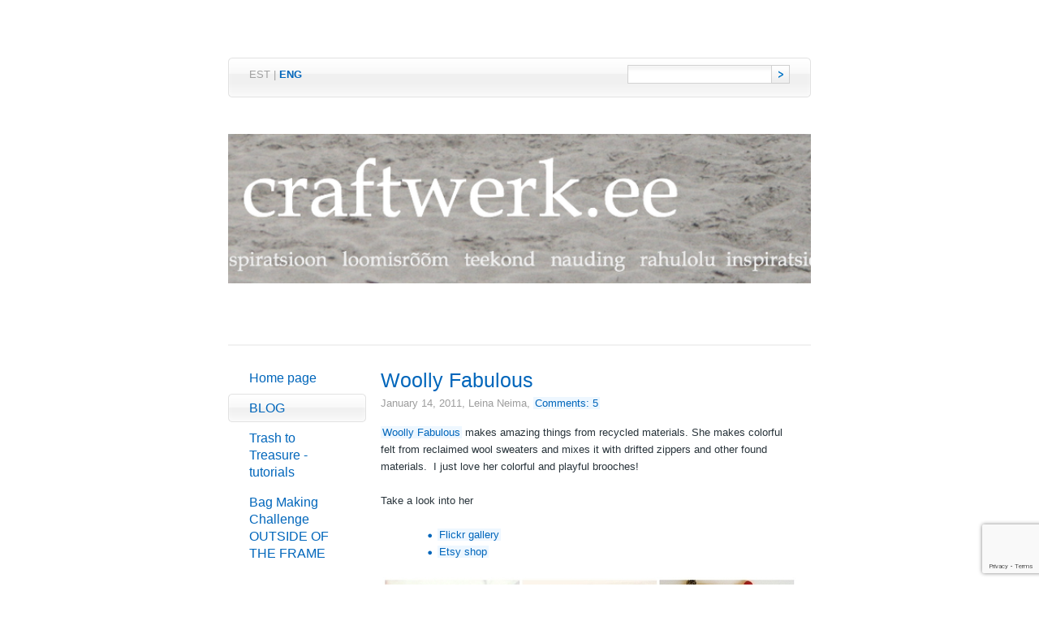

--- FILE ---
content_type: text/html; charset=utf-8
request_url: https://www.craftwerk.ee/news/woolly-fabulous
body_size: 4485
content:
<!DOCTYPE html PUBLIC "-//W3C//DTD XHTML 1.0 Strict//EN" "http://www.w3.org/TR/xhtml1/DTD/xhtml1-strict.dtd">
<html xmlns="http://www.w3.org/1999/xhtml" xml:lang="en" lang="et">
<head>
		<meta name="keywords" content="käsitöö, inspiratsioon, emotsioonid, kursused, õpitoad, koolitus, viltimine, nõelviltimine, heegeldamine, polümeersavi, seebitegu, glütseriinseep, fimo, seebi valmistamine, kodune kosmeetika, käsitöökosmeetika, huulepalsam, kreemi tegemine, loovus, ehted, taaskasutus, craft, handmade, inspiration, recycling, DIY, craft tutorials, craftwerk diary, craft news, feature, artist, textile art, ceramics, bag making challenge, femme fatale, shades of the white, miniature food, petitplat, stephanie kilgast" />
	<meta name="description" content="" />
	<meta name="copyright" content="" />
	<meta name="author" content="Marianne Seiman, Leina Neima" />
	<meta http-equiv="Content-Type" content="text/html; charset=utf-8" />

	<link href="/stylesheets/style.css?dakar" media="screen" rel="stylesheet" type="text/css" />
	


	<link rel="icon" href="/favicon.ico" type="image/x-icon" />
	<link rel="shortcut icon" href="/favicon.ico" type="image/ico" />
	<link rel="shortcut icon" href="/favicon.ico" type="image/x-icon" />
 
	<link href="//static.voog.com/assets/site_search/1.0/site_search.css" media="screen" rel="stylesheet" type="text/css" />
        
<link href="/news.rss" rel="alternate" title="RSS Feed" type="application/rss+xml" />
  <title>Woolly Fabulous &laquo; BLOG | Craftwerk.ee</title>
<script src="https://www.google.com/recaptcha/api.js"></script>
<script>function vgReCaptchaDispatch(form_id) {var el = document.getElementById(form_id);if (el === null) return false;if (typeof window.CustomEvent === 'function') {var e = new CustomEvent('submit', {cancelable: true});el.dispatchEvent(e);if (e.defaultPrevented !== true) {el.submit();}} else {el.submit();}}</script>
</head>
<body>
<div id="container">
	<div id="lang-and-search">
   <div id="lang-and-search-inner">
   <div id="lang-and-search-inner2">
  		<ul id="lang">			
			
			
			<li><a href="/blog" >EST</a> |</li> 
			
			<li><a href="/news" class="active">ENG</a></li> 
				
			
			<li>&nbsp;</li>
		</ul>
  		
<!--[if IE]>
<style type="text/css">
#search input.submit {
position: relative;
top: 1px;
}
</style>
<![endif]-->	
		<form action="" id="search" class="edys-search">
			<div class="right"><input type="submit" class="submit" value="" /></div>
			<div class="right"><input type="text" class="textbox" id="onpage_search" /></div>
		</form>
		
  <div class="clearer"></div>
     </div>
   </div>
	</div>	
	<div id="heading">
  <h1><h2 style="text-align: center;"><div class="edy-texteditor-container image-container edy-positionable-container-left-block" contenteditable="false" unselectable="on" style="width: 100%; max-width: 100%; text-align: left; margin-left: 0px; margin-right: auto; overflow: hidden; position: relative;">
  <div class="edy-padding-resizer-wrapper" style="padding-bottom: 25.6024%; position: relative; overflow: hidden;">
      <picture title="" style="position: absolute; display: block; max-width: none; width: auto; height: 100%; left: -0.06%; top: 0px;">
        <!--[if IE 9]><video style="display: none;"><![endif]-->
        <source sizes="100vw" srcset="/photos/heeder4.png 664w">
        <!--[if IE 9]></video><![endif]-->
        <img src="/photos/heeder4.png" title="" alt="" style="position: absolute; max-width: none; width: auto; height: 100%;">
      </picture>
    </div>
</div></h2><h2 style="text-align: center;">&nbsp;

</h2></h1>
	</div>
	<div id="content">
   		<ul id="menu">
			<li ><div><a href="/en">Home page</a></div></li>
			
			

			<li class="selected">
				<div><a href="/news">BLOG</a></div>

				
	
	
	
				
			</li>
			
			
			

			<li>
				<div><a href="/trash-to-treasure-tutorials">Trash to Treasure - tutorials</a></div>

				
			</li>
			
			
			

			<li>
				<div><a href="/outside-of-the-frame">Bag Making Challenge  OUTSIDE OF THE FRAME</a></div>

				
			</li>
			
			
				
		</ul>

  <div id="content-body">
   <h2>Woolly Fabulous</h2>
   <div class="blog-info">January 14, 2011, <span>Leina Neima</span>, <a href="#comments">Comments: 5</a></div>
   

<p><span><a target="_blank" href="http://www.flickr.com/photos/woolly_fabulous/">Woolly Fabulous</a> makes
amazing things from recycled materials. She makes colorful felt from reclaimed
wool sweaters and mixes it with drifted zippers and other found materials. <span>&nbsp;</span>I just love her colorful and playful brooches!
</span></p>

<p><span><span>&nbsp;</span></span></p>

<p><span>Take a look into her</span></p>

<p><span>&nbsp;</span></p>

<ul><li><span><a target="_blank" href="http://www.flickr.com/photos/woolly_fabulous/">Flickr gallery</a></span></li><li><span><a target="_blank" href="http://www.etsy.com/shop/woollyfabulous">Etsy shop</a></span></li></ul>

<p><br/></p><p><span><a target="_blank" href="http://www.etsy.com/shop/woollyfabulous"><img alt="" src="/photos/mosaic09f075804ddff942f279807ef11d5b8724dc9c6e.jpg" /></a></span></p><p><b><span>Flickr favorites: </span></b>1. <a href="http://www.flickr.com/photos/woolly_fabulous/5206900500/" target="_blank">A 
little green pear!</a>, 2. <a href="http://www.flickr.com/photos/woolly_fabulous/5179027024/" target="_blank">A 
bunch of wee bees...</a>, 3. <a href="http://www.flickr.com/photos/woolly_fabulous/4204129123/in/set-72157623523259976/" target="_blank">A bunch of owls...</a>, 4. <a href="http://www.flickr.com/photos/woolly_fabulous/4061435771/in/set-72157623523259976/" target="_blank">Yellow zipper chick</a>, 5. <a href="http://www.flickr.com/photos/woolly_fabulous/5286288401/in/set-72157623212146816/" target="_blank">Felt and zipper mushroom brooch</a>, 6. <a href="http://www.flickr.com/photos/woolly_fabulous/5015233936/" target="_blank">Organic brooch</a>, 7. <a href="http://www.flickr.com/photos/woolly_fabulous/4147605318/in/set-72157623212146816/" target="_blank">A happy snowman!!</a>, 8. <a href="http://www.flickr.com/photos/woolly_fabulous/5155859842/" target="_blank">A 
little felt nose</a>, 9. <a href="http://www.flickr.com/photos/woolly_fabulous/4115884186/in/set-72157623523259976/" target="_blank">Felt and zipper chicken ??</a></p><p><br/></p>
   <br /><br />
      
   <div class="hr"></div>

   <div id="comments">
    <h3>Comments: 5</h3>
    <div class="hr"></div>
    
     What fabulous ideas with zippers. Thanks for sharing the inspiration
http://angsandy.blogspot.com/

     <div class="blog-info">April 17, 2011.<span>Sandy Ang</span></div>
     <div class="hr"></div>
    
     Thanks for your lovely comment :=) 
     <div class="blog-info">April 25, 2011.<span>Leina</span></div>
     <div class="hr"></div>
    
     Where can I find a book or instructions to make these beautiful brooches?
     <div class="blog-info">April 03, 2012.<span>Jan Taylor</span></div>
     <div class="hr"></div>
    
     Jan, I am sorry, but I really don&#39;t know. You should write to Woolly Fabulous (through Flickr contact form or in Etsy, this is really easy), to ask if she may help you. 

I found her art thought internet, too. 
     <div class="blog-info">April 10, 2012.<span>Leina</span></div>
     <div class="hr"></div>
    
      replica cartier watches for women marianne.com/replica-cartier.htm
     <div class="blog-info">July 01, 2013.<span>replica cartier watches for women</span></div>
     <div class="hr"></div>
    	
    <h3>Add a comment</h3>
    <div class="hr"></div>
     <form accept-charset="UTF-8" action="/news/woolly-fabulous/comments" id="article_comment_280966" method="post"><div style="display:none"><input name="utf8" type="hidden" value="&#x2713;" /><input name="authenticity_token" type="hidden" value="tiKJwNxTxqt8FX+O4J5qDYhm77IqbwGmuLXktuPI9Ak=" /></div>
  <div style="display: none; visibility: hidden;">
    Email again: <input id="fci_comment_email" name="comment[email]" type="text" />
  </div>
  
      
      <div class="formtitle left">Name</div>
      <div class="left"><input type="text" name="comment[author]" class="textbox" value="" /></div>
      <div class="clearer"></div>	
      <div class="formtitle left">E-mail</div>
      <div class="left"><input type="text" name="comment[author_email]" class="textbox" value="" /></div>
      <div class="clearer"></div>  
      <div class="formtitle left">Comment</div>
      <div class="left"><textarea rows="7" cols="25" name="comment[body]"></textarea></div>
      <div class="clearer"></div>
      <div class="add left"><input type="submit" class="submit" value="Add a comment" /></div>
      <div class="clearer"></div>
     
    <script>function onSubmitRc_article_comment_280966(token) {vgReCaptchaDispatch("article_comment_280966");}</script>
    <script>var el = document.querySelector('#article_comment_280966 input[type=submit]');if (el) {el.setAttribute('data-sitekey', '6LfuuQAVAAAAAN7sQtqgWu6Q6kt_AXbEllVWOrHk');el.setAttribute('data-callback', 'onSubmitRc_article_comment_280966');el.setAttribute('data-action', 'vg_comment');el.setAttribute('class', 'g-recaptcha');}</script>
</form>
   </div>
  </div><div class="clearer"></div>
	</div>
	<div id="footer">
  <div class="left">
   
<div style="text-align: left;"><div style="line-height: 0; display: inline-block;" class="edy-texteditor-container-wrapper edy-texteditor-container-wrapper-left-block"><div class="edy-texteditor-container image-container frktlse-img" contenteditable="false" unselectable="on" style="width: 25px; max-width: 100%; text-align: left; display: inline-block; overflow: hidden; position: relative;">
  <div class="edy-padding-resizer-wrapper" style="padding-bottom: 100%; position: relative; overflow: hidden;">
      <a data-bitly-type="bitly_hover_card" href="http://www.facebook.com/craftwerk.ee" target="_blank"><picture title="" style="position: absolute; display: block; max-width: none; width: auto; height: 100%; left: 0%; top: 0px;">
        <!--[if IE 9]><video style="display: none;"><![endif]-->
        <source sizes="25px" srcset="/photos/FBvaike.jpg 25w">
        <!--[if IE 9]></video><![endif]-->
        <img src="/photos/FBvaike.jpg" title="" alt="" style="position: absolute; max-width: none; width: auto; height: 100%;">
      </picture></a>
    </div>
</div><div class="edy-texteditor-container image-container frktlse-img" contenteditable="false" unselectable="on" style="width: 25px; max-width: 100%; text-align: left; display: inline-block; overflow: hidden; position: relative;">
  <div class="edy-padding-resizer-wrapper" style="padding-bottom: 100%; position: relative; overflow: hidden;">
      <a data-bitly-type="bitly_hover_card" href="http://twitter.com/craftwerk_ee" target="_blank"><picture title="" style="position: absolute; display: block; max-width: none; width: auto; height: 100%; left: 0%; top: 0px;">
        <!--[if IE 9]><video style="display: none;"><![endif]-->
        <source sizes="25px" srcset="/photos/TWvaike.jpg 25w">
        <!--[if IE 9]></video><![endif]-->
        <img src="/photos/TWvaike.jpg" title="" alt="" style="position: absolute; max-width: none; width: auto; height: 100%;">
      </picture></a>
    </div>
</div></div></div>

  </div>
  <div class="right" id="edicy"><a href="https://www.voog.com/?utm_source=edicypages&amp;utm_medium=referral&amp;utm_campaign=edicy_footerlink">Voog. Make a website.</a></div>
  <div class="clearer"></div>
	</div>
</div>

<script type="text/javascript">
var _ews = _ews || {"_account":"A-58934-1","_tzo":"0"};

(function() {
  var s = document.createElement('script'); s.type = 'text/javascript'; s.async = true;
  s.src = 'https://s.voog.com/_tr-v1.js';
  (
    document.getElementsByTagName('head')[0] ||
    document.getElementsByTagName('body')[0]
  ).appendChild(s);
})();
</script>
<script type="text/javascript">
var gaJsHost = (("https:" == document.location.protocol) ? "https://ssl." : "http://www.");
document.write(unescape("%3Cscript src='" + gaJsHost + "google-analytics.com/ga.js' type='text/javascript'%3E%3C/script%3E"));
</script>
<script type="text/javascript">
try {
var pageTracker = _gat._getTracker("UA-803433-6");
pageTracker._trackPageview();
} catch(err) {}</script>
  
	<script type="text/javascript" src="http://www.google.com/jsapi"></script>
	<script type="text/javascript" src="//static.voog.com/assets/site_search/1.0/site_search.min.js"></script>
	<script type="text/javascript" charset="utf-8">
  var search_translations = {"search": "Search", "close": "Close", "noresults": "Your search did not match any documents"};
	</script>

<script src="//static.voog.com/libs/picturefill/1.9.1/picturefill.min.js"></script>
</body>
</html>

--- FILE ---
content_type: text/html; charset=utf-8
request_url: https://www.google.com/recaptcha/api2/anchor?ar=1&k=6LfuuQAVAAAAAN7sQtqgWu6Q6kt_AXbEllVWOrHk&co=aHR0cHM6Ly93d3cuY3JhZnR3ZXJrLmVlOjQ0Mw..&hl=en&v=PoyoqOPhxBO7pBk68S4YbpHZ&size=invisible&sa=vg_comment&anchor-ms=20000&execute-ms=30000&cb=df3pzese9gl9
body_size: 48721
content:
<!DOCTYPE HTML><html dir="ltr" lang="en"><head><meta http-equiv="Content-Type" content="text/html; charset=UTF-8">
<meta http-equiv="X-UA-Compatible" content="IE=edge">
<title>reCAPTCHA</title>
<style type="text/css">
/* cyrillic-ext */
@font-face {
  font-family: 'Roboto';
  font-style: normal;
  font-weight: 400;
  font-stretch: 100%;
  src: url(//fonts.gstatic.com/s/roboto/v48/KFO7CnqEu92Fr1ME7kSn66aGLdTylUAMa3GUBHMdazTgWw.woff2) format('woff2');
  unicode-range: U+0460-052F, U+1C80-1C8A, U+20B4, U+2DE0-2DFF, U+A640-A69F, U+FE2E-FE2F;
}
/* cyrillic */
@font-face {
  font-family: 'Roboto';
  font-style: normal;
  font-weight: 400;
  font-stretch: 100%;
  src: url(//fonts.gstatic.com/s/roboto/v48/KFO7CnqEu92Fr1ME7kSn66aGLdTylUAMa3iUBHMdazTgWw.woff2) format('woff2');
  unicode-range: U+0301, U+0400-045F, U+0490-0491, U+04B0-04B1, U+2116;
}
/* greek-ext */
@font-face {
  font-family: 'Roboto';
  font-style: normal;
  font-weight: 400;
  font-stretch: 100%;
  src: url(//fonts.gstatic.com/s/roboto/v48/KFO7CnqEu92Fr1ME7kSn66aGLdTylUAMa3CUBHMdazTgWw.woff2) format('woff2');
  unicode-range: U+1F00-1FFF;
}
/* greek */
@font-face {
  font-family: 'Roboto';
  font-style: normal;
  font-weight: 400;
  font-stretch: 100%;
  src: url(//fonts.gstatic.com/s/roboto/v48/KFO7CnqEu92Fr1ME7kSn66aGLdTylUAMa3-UBHMdazTgWw.woff2) format('woff2');
  unicode-range: U+0370-0377, U+037A-037F, U+0384-038A, U+038C, U+038E-03A1, U+03A3-03FF;
}
/* math */
@font-face {
  font-family: 'Roboto';
  font-style: normal;
  font-weight: 400;
  font-stretch: 100%;
  src: url(//fonts.gstatic.com/s/roboto/v48/KFO7CnqEu92Fr1ME7kSn66aGLdTylUAMawCUBHMdazTgWw.woff2) format('woff2');
  unicode-range: U+0302-0303, U+0305, U+0307-0308, U+0310, U+0312, U+0315, U+031A, U+0326-0327, U+032C, U+032F-0330, U+0332-0333, U+0338, U+033A, U+0346, U+034D, U+0391-03A1, U+03A3-03A9, U+03B1-03C9, U+03D1, U+03D5-03D6, U+03F0-03F1, U+03F4-03F5, U+2016-2017, U+2034-2038, U+203C, U+2040, U+2043, U+2047, U+2050, U+2057, U+205F, U+2070-2071, U+2074-208E, U+2090-209C, U+20D0-20DC, U+20E1, U+20E5-20EF, U+2100-2112, U+2114-2115, U+2117-2121, U+2123-214F, U+2190, U+2192, U+2194-21AE, U+21B0-21E5, U+21F1-21F2, U+21F4-2211, U+2213-2214, U+2216-22FF, U+2308-230B, U+2310, U+2319, U+231C-2321, U+2336-237A, U+237C, U+2395, U+239B-23B7, U+23D0, U+23DC-23E1, U+2474-2475, U+25AF, U+25B3, U+25B7, U+25BD, U+25C1, U+25CA, U+25CC, U+25FB, U+266D-266F, U+27C0-27FF, U+2900-2AFF, U+2B0E-2B11, U+2B30-2B4C, U+2BFE, U+3030, U+FF5B, U+FF5D, U+1D400-1D7FF, U+1EE00-1EEFF;
}
/* symbols */
@font-face {
  font-family: 'Roboto';
  font-style: normal;
  font-weight: 400;
  font-stretch: 100%;
  src: url(//fonts.gstatic.com/s/roboto/v48/KFO7CnqEu92Fr1ME7kSn66aGLdTylUAMaxKUBHMdazTgWw.woff2) format('woff2');
  unicode-range: U+0001-000C, U+000E-001F, U+007F-009F, U+20DD-20E0, U+20E2-20E4, U+2150-218F, U+2190, U+2192, U+2194-2199, U+21AF, U+21E6-21F0, U+21F3, U+2218-2219, U+2299, U+22C4-22C6, U+2300-243F, U+2440-244A, U+2460-24FF, U+25A0-27BF, U+2800-28FF, U+2921-2922, U+2981, U+29BF, U+29EB, U+2B00-2BFF, U+4DC0-4DFF, U+FFF9-FFFB, U+10140-1018E, U+10190-1019C, U+101A0, U+101D0-101FD, U+102E0-102FB, U+10E60-10E7E, U+1D2C0-1D2D3, U+1D2E0-1D37F, U+1F000-1F0FF, U+1F100-1F1AD, U+1F1E6-1F1FF, U+1F30D-1F30F, U+1F315, U+1F31C, U+1F31E, U+1F320-1F32C, U+1F336, U+1F378, U+1F37D, U+1F382, U+1F393-1F39F, U+1F3A7-1F3A8, U+1F3AC-1F3AF, U+1F3C2, U+1F3C4-1F3C6, U+1F3CA-1F3CE, U+1F3D4-1F3E0, U+1F3ED, U+1F3F1-1F3F3, U+1F3F5-1F3F7, U+1F408, U+1F415, U+1F41F, U+1F426, U+1F43F, U+1F441-1F442, U+1F444, U+1F446-1F449, U+1F44C-1F44E, U+1F453, U+1F46A, U+1F47D, U+1F4A3, U+1F4B0, U+1F4B3, U+1F4B9, U+1F4BB, U+1F4BF, U+1F4C8-1F4CB, U+1F4D6, U+1F4DA, U+1F4DF, U+1F4E3-1F4E6, U+1F4EA-1F4ED, U+1F4F7, U+1F4F9-1F4FB, U+1F4FD-1F4FE, U+1F503, U+1F507-1F50B, U+1F50D, U+1F512-1F513, U+1F53E-1F54A, U+1F54F-1F5FA, U+1F610, U+1F650-1F67F, U+1F687, U+1F68D, U+1F691, U+1F694, U+1F698, U+1F6AD, U+1F6B2, U+1F6B9-1F6BA, U+1F6BC, U+1F6C6-1F6CF, U+1F6D3-1F6D7, U+1F6E0-1F6EA, U+1F6F0-1F6F3, U+1F6F7-1F6FC, U+1F700-1F7FF, U+1F800-1F80B, U+1F810-1F847, U+1F850-1F859, U+1F860-1F887, U+1F890-1F8AD, U+1F8B0-1F8BB, U+1F8C0-1F8C1, U+1F900-1F90B, U+1F93B, U+1F946, U+1F984, U+1F996, U+1F9E9, U+1FA00-1FA6F, U+1FA70-1FA7C, U+1FA80-1FA89, U+1FA8F-1FAC6, U+1FACE-1FADC, U+1FADF-1FAE9, U+1FAF0-1FAF8, U+1FB00-1FBFF;
}
/* vietnamese */
@font-face {
  font-family: 'Roboto';
  font-style: normal;
  font-weight: 400;
  font-stretch: 100%;
  src: url(//fonts.gstatic.com/s/roboto/v48/KFO7CnqEu92Fr1ME7kSn66aGLdTylUAMa3OUBHMdazTgWw.woff2) format('woff2');
  unicode-range: U+0102-0103, U+0110-0111, U+0128-0129, U+0168-0169, U+01A0-01A1, U+01AF-01B0, U+0300-0301, U+0303-0304, U+0308-0309, U+0323, U+0329, U+1EA0-1EF9, U+20AB;
}
/* latin-ext */
@font-face {
  font-family: 'Roboto';
  font-style: normal;
  font-weight: 400;
  font-stretch: 100%;
  src: url(//fonts.gstatic.com/s/roboto/v48/KFO7CnqEu92Fr1ME7kSn66aGLdTylUAMa3KUBHMdazTgWw.woff2) format('woff2');
  unicode-range: U+0100-02BA, U+02BD-02C5, U+02C7-02CC, U+02CE-02D7, U+02DD-02FF, U+0304, U+0308, U+0329, U+1D00-1DBF, U+1E00-1E9F, U+1EF2-1EFF, U+2020, U+20A0-20AB, U+20AD-20C0, U+2113, U+2C60-2C7F, U+A720-A7FF;
}
/* latin */
@font-face {
  font-family: 'Roboto';
  font-style: normal;
  font-weight: 400;
  font-stretch: 100%;
  src: url(//fonts.gstatic.com/s/roboto/v48/KFO7CnqEu92Fr1ME7kSn66aGLdTylUAMa3yUBHMdazQ.woff2) format('woff2');
  unicode-range: U+0000-00FF, U+0131, U+0152-0153, U+02BB-02BC, U+02C6, U+02DA, U+02DC, U+0304, U+0308, U+0329, U+2000-206F, U+20AC, U+2122, U+2191, U+2193, U+2212, U+2215, U+FEFF, U+FFFD;
}
/* cyrillic-ext */
@font-face {
  font-family: 'Roboto';
  font-style: normal;
  font-weight: 500;
  font-stretch: 100%;
  src: url(//fonts.gstatic.com/s/roboto/v48/KFO7CnqEu92Fr1ME7kSn66aGLdTylUAMa3GUBHMdazTgWw.woff2) format('woff2');
  unicode-range: U+0460-052F, U+1C80-1C8A, U+20B4, U+2DE0-2DFF, U+A640-A69F, U+FE2E-FE2F;
}
/* cyrillic */
@font-face {
  font-family: 'Roboto';
  font-style: normal;
  font-weight: 500;
  font-stretch: 100%;
  src: url(//fonts.gstatic.com/s/roboto/v48/KFO7CnqEu92Fr1ME7kSn66aGLdTylUAMa3iUBHMdazTgWw.woff2) format('woff2');
  unicode-range: U+0301, U+0400-045F, U+0490-0491, U+04B0-04B1, U+2116;
}
/* greek-ext */
@font-face {
  font-family: 'Roboto';
  font-style: normal;
  font-weight: 500;
  font-stretch: 100%;
  src: url(//fonts.gstatic.com/s/roboto/v48/KFO7CnqEu92Fr1ME7kSn66aGLdTylUAMa3CUBHMdazTgWw.woff2) format('woff2');
  unicode-range: U+1F00-1FFF;
}
/* greek */
@font-face {
  font-family: 'Roboto';
  font-style: normal;
  font-weight: 500;
  font-stretch: 100%;
  src: url(//fonts.gstatic.com/s/roboto/v48/KFO7CnqEu92Fr1ME7kSn66aGLdTylUAMa3-UBHMdazTgWw.woff2) format('woff2');
  unicode-range: U+0370-0377, U+037A-037F, U+0384-038A, U+038C, U+038E-03A1, U+03A3-03FF;
}
/* math */
@font-face {
  font-family: 'Roboto';
  font-style: normal;
  font-weight: 500;
  font-stretch: 100%;
  src: url(//fonts.gstatic.com/s/roboto/v48/KFO7CnqEu92Fr1ME7kSn66aGLdTylUAMawCUBHMdazTgWw.woff2) format('woff2');
  unicode-range: U+0302-0303, U+0305, U+0307-0308, U+0310, U+0312, U+0315, U+031A, U+0326-0327, U+032C, U+032F-0330, U+0332-0333, U+0338, U+033A, U+0346, U+034D, U+0391-03A1, U+03A3-03A9, U+03B1-03C9, U+03D1, U+03D5-03D6, U+03F0-03F1, U+03F4-03F5, U+2016-2017, U+2034-2038, U+203C, U+2040, U+2043, U+2047, U+2050, U+2057, U+205F, U+2070-2071, U+2074-208E, U+2090-209C, U+20D0-20DC, U+20E1, U+20E5-20EF, U+2100-2112, U+2114-2115, U+2117-2121, U+2123-214F, U+2190, U+2192, U+2194-21AE, U+21B0-21E5, U+21F1-21F2, U+21F4-2211, U+2213-2214, U+2216-22FF, U+2308-230B, U+2310, U+2319, U+231C-2321, U+2336-237A, U+237C, U+2395, U+239B-23B7, U+23D0, U+23DC-23E1, U+2474-2475, U+25AF, U+25B3, U+25B7, U+25BD, U+25C1, U+25CA, U+25CC, U+25FB, U+266D-266F, U+27C0-27FF, U+2900-2AFF, U+2B0E-2B11, U+2B30-2B4C, U+2BFE, U+3030, U+FF5B, U+FF5D, U+1D400-1D7FF, U+1EE00-1EEFF;
}
/* symbols */
@font-face {
  font-family: 'Roboto';
  font-style: normal;
  font-weight: 500;
  font-stretch: 100%;
  src: url(//fonts.gstatic.com/s/roboto/v48/KFO7CnqEu92Fr1ME7kSn66aGLdTylUAMaxKUBHMdazTgWw.woff2) format('woff2');
  unicode-range: U+0001-000C, U+000E-001F, U+007F-009F, U+20DD-20E0, U+20E2-20E4, U+2150-218F, U+2190, U+2192, U+2194-2199, U+21AF, U+21E6-21F0, U+21F3, U+2218-2219, U+2299, U+22C4-22C6, U+2300-243F, U+2440-244A, U+2460-24FF, U+25A0-27BF, U+2800-28FF, U+2921-2922, U+2981, U+29BF, U+29EB, U+2B00-2BFF, U+4DC0-4DFF, U+FFF9-FFFB, U+10140-1018E, U+10190-1019C, U+101A0, U+101D0-101FD, U+102E0-102FB, U+10E60-10E7E, U+1D2C0-1D2D3, U+1D2E0-1D37F, U+1F000-1F0FF, U+1F100-1F1AD, U+1F1E6-1F1FF, U+1F30D-1F30F, U+1F315, U+1F31C, U+1F31E, U+1F320-1F32C, U+1F336, U+1F378, U+1F37D, U+1F382, U+1F393-1F39F, U+1F3A7-1F3A8, U+1F3AC-1F3AF, U+1F3C2, U+1F3C4-1F3C6, U+1F3CA-1F3CE, U+1F3D4-1F3E0, U+1F3ED, U+1F3F1-1F3F3, U+1F3F5-1F3F7, U+1F408, U+1F415, U+1F41F, U+1F426, U+1F43F, U+1F441-1F442, U+1F444, U+1F446-1F449, U+1F44C-1F44E, U+1F453, U+1F46A, U+1F47D, U+1F4A3, U+1F4B0, U+1F4B3, U+1F4B9, U+1F4BB, U+1F4BF, U+1F4C8-1F4CB, U+1F4D6, U+1F4DA, U+1F4DF, U+1F4E3-1F4E6, U+1F4EA-1F4ED, U+1F4F7, U+1F4F9-1F4FB, U+1F4FD-1F4FE, U+1F503, U+1F507-1F50B, U+1F50D, U+1F512-1F513, U+1F53E-1F54A, U+1F54F-1F5FA, U+1F610, U+1F650-1F67F, U+1F687, U+1F68D, U+1F691, U+1F694, U+1F698, U+1F6AD, U+1F6B2, U+1F6B9-1F6BA, U+1F6BC, U+1F6C6-1F6CF, U+1F6D3-1F6D7, U+1F6E0-1F6EA, U+1F6F0-1F6F3, U+1F6F7-1F6FC, U+1F700-1F7FF, U+1F800-1F80B, U+1F810-1F847, U+1F850-1F859, U+1F860-1F887, U+1F890-1F8AD, U+1F8B0-1F8BB, U+1F8C0-1F8C1, U+1F900-1F90B, U+1F93B, U+1F946, U+1F984, U+1F996, U+1F9E9, U+1FA00-1FA6F, U+1FA70-1FA7C, U+1FA80-1FA89, U+1FA8F-1FAC6, U+1FACE-1FADC, U+1FADF-1FAE9, U+1FAF0-1FAF8, U+1FB00-1FBFF;
}
/* vietnamese */
@font-face {
  font-family: 'Roboto';
  font-style: normal;
  font-weight: 500;
  font-stretch: 100%;
  src: url(//fonts.gstatic.com/s/roboto/v48/KFO7CnqEu92Fr1ME7kSn66aGLdTylUAMa3OUBHMdazTgWw.woff2) format('woff2');
  unicode-range: U+0102-0103, U+0110-0111, U+0128-0129, U+0168-0169, U+01A0-01A1, U+01AF-01B0, U+0300-0301, U+0303-0304, U+0308-0309, U+0323, U+0329, U+1EA0-1EF9, U+20AB;
}
/* latin-ext */
@font-face {
  font-family: 'Roboto';
  font-style: normal;
  font-weight: 500;
  font-stretch: 100%;
  src: url(//fonts.gstatic.com/s/roboto/v48/KFO7CnqEu92Fr1ME7kSn66aGLdTylUAMa3KUBHMdazTgWw.woff2) format('woff2');
  unicode-range: U+0100-02BA, U+02BD-02C5, U+02C7-02CC, U+02CE-02D7, U+02DD-02FF, U+0304, U+0308, U+0329, U+1D00-1DBF, U+1E00-1E9F, U+1EF2-1EFF, U+2020, U+20A0-20AB, U+20AD-20C0, U+2113, U+2C60-2C7F, U+A720-A7FF;
}
/* latin */
@font-face {
  font-family: 'Roboto';
  font-style: normal;
  font-weight: 500;
  font-stretch: 100%;
  src: url(//fonts.gstatic.com/s/roboto/v48/KFO7CnqEu92Fr1ME7kSn66aGLdTylUAMa3yUBHMdazQ.woff2) format('woff2');
  unicode-range: U+0000-00FF, U+0131, U+0152-0153, U+02BB-02BC, U+02C6, U+02DA, U+02DC, U+0304, U+0308, U+0329, U+2000-206F, U+20AC, U+2122, U+2191, U+2193, U+2212, U+2215, U+FEFF, U+FFFD;
}
/* cyrillic-ext */
@font-face {
  font-family: 'Roboto';
  font-style: normal;
  font-weight: 900;
  font-stretch: 100%;
  src: url(//fonts.gstatic.com/s/roboto/v48/KFO7CnqEu92Fr1ME7kSn66aGLdTylUAMa3GUBHMdazTgWw.woff2) format('woff2');
  unicode-range: U+0460-052F, U+1C80-1C8A, U+20B4, U+2DE0-2DFF, U+A640-A69F, U+FE2E-FE2F;
}
/* cyrillic */
@font-face {
  font-family: 'Roboto';
  font-style: normal;
  font-weight: 900;
  font-stretch: 100%;
  src: url(//fonts.gstatic.com/s/roboto/v48/KFO7CnqEu92Fr1ME7kSn66aGLdTylUAMa3iUBHMdazTgWw.woff2) format('woff2');
  unicode-range: U+0301, U+0400-045F, U+0490-0491, U+04B0-04B1, U+2116;
}
/* greek-ext */
@font-face {
  font-family: 'Roboto';
  font-style: normal;
  font-weight: 900;
  font-stretch: 100%;
  src: url(//fonts.gstatic.com/s/roboto/v48/KFO7CnqEu92Fr1ME7kSn66aGLdTylUAMa3CUBHMdazTgWw.woff2) format('woff2');
  unicode-range: U+1F00-1FFF;
}
/* greek */
@font-face {
  font-family: 'Roboto';
  font-style: normal;
  font-weight: 900;
  font-stretch: 100%;
  src: url(//fonts.gstatic.com/s/roboto/v48/KFO7CnqEu92Fr1ME7kSn66aGLdTylUAMa3-UBHMdazTgWw.woff2) format('woff2');
  unicode-range: U+0370-0377, U+037A-037F, U+0384-038A, U+038C, U+038E-03A1, U+03A3-03FF;
}
/* math */
@font-face {
  font-family: 'Roboto';
  font-style: normal;
  font-weight: 900;
  font-stretch: 100%;
  src: url(//fonts.gstatic.com/s/roboto/v48/KFO7CnqEu92Fr1ME7kSn66aGLdTylUAMawCUBHMdazTgWw.woff2) format('woff2');
  unicode-range: U+0302-0303, U+0305, U+0307-0308, U+0310, U+0312, U+0315, U+031A, U+0326-0327, U+032C, U+032F-0330, U+0332-0333, U+0338, U+033A, U+0346, U+034D, U+0391-03A1, U+03A3-03A9, U+03B1-03C9, U+03D1, U+03D5-03D6, U+03F0-03F1, U+03F4-03F5, U+2016-2017, U+2034-2038, U+203C, U+2040, U+2043, U+2047, U+2050, U+2057, U+205F, U+2070-2071, U+2074-208E, U+2090-209C, U+20D0-20DC, U+20E1, U+20E5-20EF, U+2100-2112, U+2114-2115, U+2117-2121, U+2123-214F, U+2190, U+2192, U+2194-21AE, U+21B0-21E5, U+21F1-21F2, U+21F4-2211, U+2213-2214, U+2216-22FF, U+2308-230B, U+2310, U+2319, U+231C-2321, U+2336-237A, U+237C, U+2395, U+239B-23B7, U+23D0, U+23DC-23E1, U+2474-2475, U+25AF, U+25B3, U+25B7, U+25BD, U+25C1, U+25CA, U+25CC, U+25FB, U+266D-266F, U+27C0-27FF, U+2900-2AFF, U+2B0E-2B11, U+2B30-2B4C, U+2BFE, U+3030, U+FF5B, U+FF5D, U+1D400-1D7FF, U+1EE00-1EEFF;
}
/* symbols */
@font-face {
  font-family: 'Roboto';
  font-style: normal;
  font-weight: 900;
  font-stretch: 100%;
  src: url(//fonts.gstatic.com/s/roboto/v48/KFO7CnqEu92Fr1ME7kSn66aGLdTylUAMaxKUBHMdazTgWw.woff2) format('woff2');
  unicode-range: U+0001-000C, U+000E-001F, U+007F-009F, U+20DD-20E0, U+20E2-20E4, U+2150-218F, U+2190, U+2192, U+2194-2199, U+21AF, U+21E6-21F0, U+21F3, U+2218-2219, U+2299, U+22C4-22C6, U+2300-243F, U+2440-244A, U+2460-24FF, U+25A0-27BF, U+2800-28FF, U+2921-2922, U+2981, U+29BF, U+29EB, U+2B00-2BFF, U+4DC0-4DFF, U+FFF9-FFFB, U+10140-1018E, U+10190-1019C, U+101A0, U+101D0-101FD, U+102E0-102FB, U+10E60-10E7E, U+1D2C0-1D2D3, U+1D2E0-1D37F, U+1F000-1F0FF, U+1F100-1F1AD, U+1F1E6-1F1FF, U+1F30D-1F30F, U+1F315, U+1F31C, U+1F31E, U+1F320-1F32C, U+1F336, U+1F378, U+1F37D, U+1F382, U+1F393-1F39F, U+1F3A7-1F3A8, U+1F3AC-1F3AF, U+1F3C2, U+1F3C4-1F3C6, U+1F3CA-1F3CE, U+1F3D4-1F3E0, U+1F3ED, U+1F3F1-1F3F3, U+1F3F5-1F3F7, U+1F408, U+1F415, U+1F41F, U+1F426, U+1F43F, U+1F441-1F442, U+1F444, U+1F446-1F449, U+1F44C-1F44E, U+1F453, U+1F46A, U+1F47D, U+1F4A3, U+1F4B0, U+1F4B3, U+1F4B9, U+1F4BB, U+1F4BF, U+1F4C8-1F4CB, U+1F4D6, U+1F4DA, U+1F4DF, U+1F4E3-1F4E6, U+1F4EA-1F4ED, U+1F4F7, U+1F4F9-1F4FB, U+1F4FD-1F4FE, U+1F503, U+1F507-1F50B, U+1F50D, U+1F512-1F513, U+1F53E-1F54A, U+1F54F-1F5FA, U+1F610, U+1F650-1F67F, U+1F687, U+1F68D, U+1F691, U+1F694, U+1F698, U+1F6AD, U+1F6B2, U+1F6B9-1F6BA, U+1F6BC, U+1F6C6-1F6CF, U+1F6D3-1F6D7, U+1F6E0-1F6EA, U+1F6F0-1F6F3, U+1F6F7-1F6FC, U+1F700-1F7FF, U+1F800-1F80B, U+1F810-1F847, U+1F850-1F859, U+1F860-1F887, U+1F890-1F8AD, U+1F8B0-1F8BB, U+1F8C0-1F8C1, U+1F900-1F90B, U+1F93B, U+1F946, U+1F984, U+1F996, U+1F9E9, U+1FA00-1FA6F, U+1FA70-1FA7C, U+1FA80-1FA89, U+1FA8F-1FAC6, U+1FACE-1FADC, U+1FADF-1FAE9, U+1FAF0-1FAF8, U+1FB00-1FBFF;
}
/* vietnamese */
@font-face {
  font-family: 'Roboto';
  font-style: normal;
  font-weight: 900;
  font-stretch: 100%;
  src: url(//fonts.gstatic.com/s/roboto/v48/KFO7CnqEu92Fr1ME7kSn66aGLdTylUAMa3OUBHMdazTgWw.woff2) format('woff2');
  unicode-range: U+0102-0103, U+0110-0111, U+0128-0129, U+0168-0169, U+01A0-01A1, U+01AF-01B0, U+0300-0301, U+0303-0304, U+0308-0309, U+0323, U+0329, U+1EA0-1EF9, U+20AB;
}
/* latin-ext */
@font-face {
  font-family: 'Roboto';
  font-style: normal;
  font-weight: 900;
  font-stretch: 100%;
  src: url(//fonts.gstatic.com/s/roboto/v48/KFO7CnqEu92Fr1ME7kSn66aGLdTylUAMa3KUBHMdazTgWw.woff2) format('woff2');
  unicode-range: U+0100-02BA, U+02BD-02C5, U+02C7-02CC, U+02CE-02D7, U+02DD-02FF, U+0304, U+0308, U+0329, U+1D00-1DBF, U+1E00-1E9F, U+1EF2-1EFF, U+2020, U+20A0-20AB, U+20AD-20C0, U+2113, U+2C60-2C7F, U+A720-A7FF;
}
/* latin */
@font-face {
  font-family: 'Roboto';
  font-style: normal;
  font-weight: 900;
  font-stretch: 100%;
  src: url(//fonts.gstatic.com/s/roboto/v48/KFO7CnqEu92Fr1ME7kSn66aGLdTylUAMa3yUBHMdazQ.woff2) format('woff2');
  unicode-range: U+0000-00FF, U+0131, U+0152-0153, U+02BB-02BC, U+02C6, U+02DA, U+02DC, U+0304, U+0308, U+0329, U+2000-206F, U+20AC, U+2122, U+2191, U+2193, U+2212, U+2215, U+FEFF, U+FFFD;
}

</style>
<link rel="stylesheet" type="text/css" href="https://www.gstatic.com/recaptcha/releases/PoyoqOPhxBO7pBk68S4YbpHZ/styles__ltr.css">
<script nonce="QGufiTvulbdu3vVaEJDNAw" type="text/javascript">window['__recaptcha_api'] = 'https://www.google.com/recaptcha/api2/';</script>
<script type="text/javascript" src="https://www.gstatic.com/recaptcha/releases/PoyoqOPhxBO7pBk68S4YbpHZ/recaptcha__en.js" nonce="QGufiTvulbdu3vVaEJDNAw">
      
    </script></head>
<body><div id="rc-anchor-alert" class="rc-anchor-alert"></div>
<input type="hidden" id="recaptcha-token" value="[base64]">
<script type="text/javascript" nonce="QGufiTvulbdu3vVaEJDNAw">
      recaptcha.anchor.Main.init("[\x22ainput\x22,[\x22bgdata\x22,\x22\x22,\[base64]/[base64]/[base64]/ZyhXLGgpOnEoW04sMjEsbF0sVywwKSxoKSxmYWxzZSxmYWxzZSl9Y2F0Y2goayl7RygzNTgsVyk/[base64]/[base64]/[base64]/[base64]/[base64]/[base64]/[base64]/bmV3IEJbT10oRFswXSk6dz09Mj9uZXcgQltPXShEWzBdLERbMV0pOnc9PTM/bmV3IEJbT10oRFswXSxEWzFdLERbMl0pOnc9PTQ/[base64]/[base64]/[base64]/[base64]/[base64]\\u003d\x22,\[base64]\\u003d\\u003d\x22,\x22wrrDvMOZbylBwrw/woVwSMKSX8OPZsOieW51XsK8CSvDm8OwXcK0fDhlwo/DjMOKw6/Do8KsO3Ucw5YtNgXDoE7Dp8OLA8KHwr7DhTvDkMOzw7V2w58twrxGwphyw7DCggF5w50aVwRkwpbDocKaw6PCtcKEwrTDg8KKw7kzWWgbX8KVw78cbld6EABFOXzDvMKywoU8MMKrw484U8KEV2/[base64]/w4/DgcKywrXDkU/CokTDssObOQ/Dmj/CkMOpB2B2w5Zew4HDs8Ogw4RGEjLCg8OYFnRTDU8wFcOvwrtmwp58IAtww7dSwo3CvsOVw5XDq8OMwq9oVsKvw5RRw6DDpsOAw65xV8OrSA7DrMOWwod6OsKBw6TCtMOKbcKXw4N2w6hdw7tVwoTDj8K7w546w4TCqG/DjkgGw4TDuk3CiTx/WE3CgmHDhcO3w5bCqXvCjsK9w5HCq3/[base64]/wqEqXcKGwqjDn3R2wqo9Ej8fGsOuXwnCmEMEJsOTXMOow6TDiTfCkmTDhXkQw6bCnnk8wqvCsD56BRnDpMOew500w5NlAxPCkWJkwr/CrnYGBnzDl8O9w7zDhj92d8Kaw5U8w6XChcKVwr7DkMOMMcKMwrgGKsOSecKYYMOMF2omwp/Cm8K5PsKOeQdPMMOwBDnDrcOhw40vaAPDk1nCrzbCpsOvw6vDnRnCshHCh8OWwqsbw6JBwrUdwrLCpMKtwqPCgSJVw41dfn3DvcKRwp5lfn4ZdENdVG/DhsKaTSASLxpAacOfLsOcMsKlaR/[base64]/Csg7DuMOvwpocKS/CnU3Cp8KkwrdeAmZGwr8kEGrCgynCnMOIfwAuwqzDjhgfX11XVRwXSz7DgBNGwoYSw5pNC8KowohITsOudMKYwqBZw70Sey5Iw4HCr0Viwpd8U8O1w60KwrHDq07CkRgsQsOaw4Jnwq1JcMKXwofDswDDjxHDj8Knw4nDi1R3HihcwqHDgwg1w4/CmBrCsnnDkHsVwpBoTcOdw7UJwqV2w4RrAsKtw4XCscKRw4VHUFvDssOSCjMuKsKpcsOkDC/DpsONGcOcEAtQe8KoTU/[base64]/Cjn5OdsOiI8OFABDDsz0IZMOsLRzDqUnDpEoAwox+XGvDrzU7w4A0RALDsWvDrMONcRrDpEvDo2/Dn8OFMGwWCkw9w7dCwooVw6l2NQNHw77Cs8K5w6HDqCEUwr4cwoDDkMOtw6wlw53DlsOIbHQDwr5xSy96wovCq2w1asK4w7fCpmx/MxLCjWIyw4fCkBs4w5HDo8OEJnFNHU3Dh3nCkU81R2kFw4Vcwrp5IMKaw6bDksKrRmoRwqZzXBLCp8OpwrArwpF/woXChlLCncK1GxbDtzdqdsK8WgPCgQtCY8K/[base64]/MsOyw49Aw63DrSZXGxHDphPCgglCwqDDpTUSPBjDkMK2azpSw6xZbcKHMkjCnBFcEsOsw7N8w5nDvcKwSB/Du8K6wrpPIMO7Uk7DjxQ0wo57w7F7M0ctwpjDtMOnw5oWEkVKNAfCpcKRB8KMbsOEw4ZlEScpwrEzw53CuH4Gw5fDhsKDLMO7L8KGHMKWambCt1I0Q07DqsKCwqNKN8OFw5bDhMKUQkrCjQfDp8OKK8KjwqY2wrPCh8O1wrrDtMKdUcOew6/[base64]/DuMOhw5RRw4ZBA8K4wot/ZQXDiTMdHsO5OsK3aj0Sw4xpe8OwcsKtwpfCj8K2wqlzThvCnMO0w6bCrArDvXfDmcOZCcO8wojDlGDCj0XDhHfCvlI4wrALaMOYw6fCisOWw709wp3DksOKQy9Kw4ZdcMONf0sdwqENw6TDtHhhdxHCq2/Cg8KNw4ZkZMOuwrYsw7kcw6rDscKvD0l9wpvCt0gQV8KmE8O7K8Kpw4HChU8fWcK2wr/[base64]/DnCvDoWjCiEd7dWIowqghGMKYwqhow6s+XFNeLcOXS1/Cm8OlWlMgwqnDj3nDumPDhSjDiWogRSYtw6dQw6vDqEjCuXHDnsO3wr1Uwr3Ct04mPBRUwrnCj1YkL2lGMDvCusOHw6oNwpw8w5ocHMKLPcK3w6pdwok7bUzDssO6w555w7nCvB0fwpw/SMKbw4XDu8KpVMKkKnnDm8KNwpTDnyVldUZiwpYFOcKqB8OedQHCjMOBw4fCh8O/GsOXH0diOVRawoXCsWdDw4rDoxvDgQ8Rwr/DjMORw5vDlWjDvMKxFGcwOcKTw6DDjGdbwo/DqsO6wr7Cr8K6S2/DkTsANXhxbFDCnSnCuULCiVAGwoNJwrvDucOZWQMFw7jDhsOJw5MiQ2/Dr8KSfMOOc8OfMcK5wrV7KE8Zw49Mw6HDoG3DocODUMKww7vDqMKww6nDlQJfNVw1w6tZJsK1w4sqPTvDlR7CocONw7vDvsK8wp3CucKZN3fDgcOiwrrCqnDClMOuLErCtcOCwoHDrk7DiE0TwrxAw4PCq8OCHXIcfiTCo8OmwpvDhMK6DMOrCsObCMK8JsKOFsKcSR/Cpw5YOcKawobDmMK5wrPCm2U/AsKSwobDscOeR1E/wqHDgsKiHF3ChHcbdAbCgQwKQ8OoVz3DvCAWckTDnsK5UgPDq049wpwoR8OdRsOCw7bDmcO7w5x9wq/CuRbCh8KRwq3Cr3Y1w7rCksK8wrciw61zFcOQwpUyL8OWFWobwpTDhMKQw54Yw5Jtwr7CqMKrecONLMOwBMKfCMKVw6MRM1PDjSjDjsOxwqUmcMOiI8KcJS7CucK7wpE2wrrCnhTDpV/[base64]/DgsKzDsK/[base64]/CrkTChHjCijLDkhYvwpR8w7HCrj7CiVZdTsOwIDwFw4HCqMKsOkrCsm/CqcOCw4Arwp09w4wieQ7CpBrCj8K+w6dkwr8GNWliw6wBIsOtY8O3Y8O0woBNw4fDpQ00w5bDt8KNRRrCjcKEw5FEwo3DgcKzKMOKflvDvTzCg3vDoHzCnTTConhMwqwVw57Dt8KlwroQwq8bYsO2Iz4Bw4/ChcOrwqLDtXxFwp0sw47CoMK7w6ZxaQbCusKbf8KDw7oEw4XCo8KfOMKJL3tfw6s+GHEYwpnDpHPDtUfCrsKdw5ZpdH7DqcKeL8OowpZYAlHDmsKbF8KLw7/CnMO7X8KJBTVST8OYIjEmwqnCmcKhOMOFw4gcLsKXJ20mF0d8w70desKQw5HDjUrCqBjCu1QmwpzDpsOhw4zCiMKpWsOZW2IqwoBqwpBOd8KYwohjNngww5B4Y1YVHcOIw5PCkcOpXMO4wrDDhyjDsBnCmiDCpDdgbsKKw7gVwrJMw6FfwrMdwoLCsSLCkUU1GV5/CDfDssO1bcO0d2XCucKlw5xWAyZmA8OfwpVAUiETwoQgF8KCwq81WQXClFPCk8Kmwpl/R8K5b8OtwpDCh8OfwqshMsOcCcONOsOFw4kCRsO8IysYBcK4ChrClMO4w4ddTsONHSbDmcOTwrfDrcKPwrBHQlRkJw0Bw4XCkyElwrAxSmfDoAfDosKULsOww6TDsBhvPV3CnFfCjl7Cv8OzMcOsw7HDvi/DqjTDssO0MW5+a8KGLsKpRSYJUD0JwojCjWdIwonCp8Kbwqkaw5rDucKOw5I1MlEQA8O9w7TDozVIGMOzb3Y5ZiwHw4oWIsORw7HDrxp+ZENtUMK9wrsow5gMwqjCp8OTw7owb8OYYMOsQS/Dq8KUw61+ZMKaHgd7V8OCKy7CtisRw6M0HMOxHcOlw455ZCs1ecKOGiTCix4+dzfCkh/[base64]/w6wgwqRdKid/aj/DpMK5w60ibHnDk8K5ecK7w6XDu8OUc8K5ZDXCjUPDsAsFwqHCvMOnT3TCgcOGQ8K0wrgEw5bCrC8Ywr9+EkMrw73DlD3CicKeMcOlw4TDk8OnwrXCgTHDoMKUdsOewrs9wqvDpcKBw7TCoMKtKcKAXH03YcK/Lg7DikrDp8KDEcKMwrvDiMOMJR45wq/DrcOIwqQsw5LCizbDk8O9wp3DiMOmw5rDuMO+w6E0Gj4dEAPDq2cgwrk3w4tVV0dWDw/DmsO5w6PDpE3CksKtbAbDnxLDvsKNC8KpUlHCl8OxU8KbwqpWcURtPsOiwqt+w57DtzMpwp7Ds8KkaMK9w7QKw48PLsO/KAXCl8OnLsKSNnFOwpDCr8OTCMK7w7EUw5p3cUQFw6jDogofLMKDecKSdWoawp4dw7vDi8OBIsOow5l/[base64]/Dq2w8E8ONw7PCjzXCuMOQcsOVZXoSAn8sw7J3MxjDijUpw7/DiULDgF98JnfDsVTDhMOCw44sw5vDscKIBsOLSylLXsOrwp4XNkbDncKCOMKTwpTCtw9TbcOnw7ItQ8Kiw4YDeAt0wrlXw5bCsU9jcMKzw7vCtMOZM8Ksw7lCw59ow6VQw6djNQ03wpHCpsObCDDCjzAqSsO/[base64]/wpBqwr0RwrlsCMK0TsO/w5bDmMOYwrvCr8Olw6d/woHCo15EwozDmBjClMKLDz7CjGTDksOKP8OQOms3w7oOw6x/CHTDiS49woM2w5lZWW0YYcK+IcKTEsOAGcODw742w53CvcOJUE/Co35qwrAjMcO9w6bDhFZLVU/DjETDnWRPwqnCkzgkMsOPFDDCqnPCiAxMbRHDgcOPw6p7VMKvO8KGwohmwqU3wrQWMElIw7nDtMKHwqHCuVJlwqfCqlYIPUBMKcO3w5bCikPCq2gCw6/CsUYPbUkMP8OLL0LCn8KYwrDDvcKLXlzDvx5oPcK/wroIXlnCnsKqwrh3KBEwZcOVwpjDozHCr8OWwrcXXTnCnkdOw49LwqN4KMOCBj/DtFTDnMO3wp4awp1nHTDCqsKdI0LCosO/w6rCr8KIXwdbUsK2wpbDgEUOVlIwwoJQBjDDjlPCnXpbT8KgwqAIw5PCvC7Do1LDpWbCikrCpHTDscKXWcOPYzwtwpMgRh06w787w5tSP8KPPx9zdlo+AhQHwqjDjk/DnxvCv8KBw5QJwp4Lw6nDrsKsw4FUasOAwpLDpMOIGSPCgGnDhMKEwr81wqYzw5oyVUjCgEZuw4wOXxjCrMO3MsOocmHCsEYQH8OLwr8Za3slP8OswpXCqX4Zw5XDs8Kow5fCn8OFQicFU8KKwoDDocOGZH7CpcOYw4XCoiTCpMO0w6HCmMKuwrVFLGzCjcKZWcKlfT/[base64]/[base64]/GsOsw6LCr8OWaXPDkRI6OEpNUlLCtjlVYiQRewUse8KNN0/DmcO0M8OjwpvDnsK7Wk96V3zCrMOcfcO0w7XDhx7Dul/[base64]/DtAJPOsOgVcKow57CqMOqc1gxacKnwrnCsynDoMK8w6zDnMOCUcKJEzY6RxsAw4HDunplw4DDrsOSwoZgwqkywonCrT7Cp8O8AsKwwoR3byQ/C8Oxwo4kw77CrMK5wqJlFcKrOcO3RijDjsK3w7fCmCfChsKJcMOZV8OyLH9mVB01wpB8w4NqwrnDvxLCgSQuTsOQNjLDsV8SQcOsw43CmFlgwovCuh9baWPCsHbDpB9hw6ttFsOLcxgsw4hUICs3woLDqTjDlMOOw75jKcOHIMOsEMO7w4kLGMKIw57DgMO/ZcKQwrPDg8OqTg7Cn8Kdw6gbRHrCrDbCuAchMcKhR00swobDpETCr8KgEzTCswZcw5duw7bDpcKlwpXDo8KcVyHDsVfCj8Ofw43CgMOdaMOHwqI0wo/CvcKHDkA+CRYmEcKvwonCn3DChHTCsyE+wqEvwqnCrMO2BMONDjLDllUzT8O2wpLDr2gmWVEBw4/CmwpXw7dKQ0nDuhjCpGcJfsKmwpTDg8Oqw6I7DwfDnMOfw5HDj8ODDMOze8ODesK/w5bDrGrDiRLDlMOVJcKoCQXCkQlmJcOXwrsNJ8O+wq85QMKaw6JrwrRfOcOLwqjDo8KjVyosw7rDkMKXAC7ChlTCp8ORKmHDhDQXeUlqw4HCvULDkBzDmS4Mf3/Dvj7CvGxxehQDw7fDpMOWTlnDhwR9FhxwV8KywrTDi3Zgw4c1w5c8w5grwpDChMKlFyvDvMKxwptpwp3Dgmskw4ZfBnAkSUTChjfCuHwUw5snYMOZKScJw7/CmsO5wozDpCEvIsO7w7RLQGM5wqPCnMKSw7HDhcOmw6TCrMOmw7nDlcKtUClFwqjCiylVAg/DrsOgHMOhw5fDu8OXw4lrwpPCicKcwrPCj8KTK3jCoS5zw43Cg2XCok3DtMOZw5M2Z8KkesKcKFbCtU07w4jCm8OEwpBxw7nDtcKywqjDs0M6cMOWwpjDisKnwo5SH8OKAFbCpsOQcH/CkcK0WcKAdWFnYiRWw78ueVsHR8OzMMOsw4jClMKjwoVWX8KFEsKOOQMMGsKEw6HCqkLDgVjDrSrCsmVGIMKmQMOIw7YAw5t+wptLPjTCocKFdAvCn8KxdcK/w4V5w4NjG8KgwoPCtsO2wqrDtg3DqcKuw4TCoMKQUDjCsTIdLsOPwrHDpMKwwp5oKxhkOhjCsXp7wpHCkB8Rw4/ClsK2w7fCkcOGwqvDuHjDsMO/wqLDmW/CqUfClcKMCS5mwq95EDTCqMO4w5DCt1jDnEPDh8ONIgJtwqcUw5ZsU30GcWx5QxlcUMKfQ8O9C8O/wo3CuDTCh8ONw79CSRJ9Pn/ClHMmw4bCm8Orw7nDpE58wpbDlSV5w5PCtg90w706bcKEwq4sMcK0w7cyTh8Nw6PDlHFvQ0sFeMKcwq5YExEkJcOCSW3DgcO2DW/Ck8OYF8O7HwPDjcKyw5MlRsK7w4Y1wpzDqmg6w5PCg3fClVjChcObwoTDl3c5V8OUwoQCKBDDksK2Fzdhw7MWD8OndGBpTMOEw55YdMKmwpzDmXvCrsO9w591wrMlJcOWwpF/[base64]/DmMOON1l3wrRhdV7Cs8OJw5TCgkHDqCLDhyDCvsOxwroRw74Uw47CoXjCvcKVZ8KTw4JOeXJTw6cKwr9PcWVbesKnwppdwqLDrCQ5wp3ChVbCmlPCu2hkwovCh8Orw5rDtSgCwpQ/w6lVMcOdwqXCgsOdwoPDocKTckcfwpnCl8KeSB3DkMOKw7QLw6XDhsKaw7ZGbELDlcKOJCrDvMKOwqhZcBhNwqNTPsO4w4fCpsOrGx4Qw4QWXsOXwoZwGwRhw79rS2fDq8KBRzPDgykMUsOKwrrChMOWw6/Dg8OVw4hcw5bDp8K2wr9Iw6fDv8OpwqPCoMOuWg0jw6zCncKjw6rDiTkaBSVGw6nDr8OsAEnDlnfDnsOma3jDvsOuYsKow7jDv8O7wprDgcKywot7wpA4w7Jcwp/[base64]/CpgvDrQZYwojCkyHDucKgNEY7w5PDkMOIOXDCqcOaw5AIMx/CvEfCv8KlwrTCsBAnwp3CiTPCp8OJw7IUwp1dw5PCjg8eNMKOw5rDtDcIO8OPNsKvCjbDqsKNVz7CrcK4w7Y5wqkDITnCpsOgwqgJZcOKwowFTcOuZcOvNMOoDQ52wooCwpNmw6jDj2nDmUjCv8KFwrvCpcK9OMKnw5PCpDHDscO7XcKdfGg7MwAJPcKRwq/[base64]/CvMOaw5TCrcOPPcOIBcOsdMONP8OGw55PU8OZw7zDt1d2X8OqOcKsTMOtDcKQMDvCnsKQwqMGTwHDiw7ChMOUw6vCuyQNwr5dwp3CmSjCmWJwwoLDjcKow6fDgEFww5drNMK+bMKQwpBqD8KUEGBcw53DnjjCicKfwrMfcMK+fDZnwqoCwpRQWBrDkHAtw7wpwpdBw5/Cmi7CrVdEworDqD0BG3/ChnVOwqLCiGPDjFbDjcKVblMFw7fCowHDrR/DuMO3w5rChMKcw5JLwrNDFxbDtWV/w5LDpsKjBsKgwqrCkMKPwpUlLcOhFMKPwoZEw6kldF0HGBbDtsOow7/DuAvCoXjDqXbDsW0lWFwbbTLCksKkbh05w6vCpMKuwpl7PMOvwolUSRnDuEcsw5/CkMOkw5bDmXoJSyrCiFRbwrkSCMObw5vCoy7DkMOew40dwrtWw4dJw5I4wpnDl8ORw5zDucOtA8Kgw4tPw6rDqCw6LMOmGMKUwqHCt8K/wp3CgcKpbsKdwq3CpzUUw6BEwpUCJRfDu1fChzlYcjwEw7sCN8OlEcO3w7VUIsK3LsKRTlUKwrTChcKew5vDkGHDiT3Dsy10w4BTwrBJwoXCkwRkwobCvj89BMKBwrlKw4jCs8K/[base64]/DlivCt1/CrMKRE1ctw59JOUvDvcOkesOgw7vDrWvCtMKIw4MnXXFmw53Cj8OWwqs7wp/DkTjDgCXDtxwxw47DgcKIw5TDrMKyw6rCoTIuw64uQMK2NWnCmRLDkkQjwqI0JT86K8K2wptvIU0CQ1vCtQ/CoMKfN8KWcDnDsQ4jw5IZw6zCkR5lw6Q8X0fCm8K0wqVaw5HCgcOCPlEBwqvCscKmw7h1OcOLw7tfw53DrcOVwrc6woZew7fCrMOqXh/[base64]/Dh8ODG0DDpsKPw407Rz/Di8KZw5NwfsO8QTDDh2dVwoIowqHDk8Kcf8OgwrTCuMKLw67CulVww4TDjcKwBzbDr8O1w7VEH8K1Tz0zGMKye8Kqwp/DrWhyZMOuKsKrw6HCgjXDm8OKWMOmCjjCuMO0DcKgw5U+fCQpasKCG8O0w7nCpsOywo5scMKbSsOEw7x7w4XDh8KFBRLDqhUcw5M/VGt1w6HCi33DsMKQOHxJwooFS0nDhcOrwrrDm8O1wrfCqcKewq/DvTMrwr3ClHXCu8Kowoo6Hw7Dn8OnwpLCpcKjwrd8wofDtjEZU2jDjTTCpEkmb33DrD8OwozCoC8ZHMOhGn5gUMK6wqrCjMOrw5fDhEoRQMK7CMK4JMO/w54vc8OAAcKkwq/Ci0fCqMKOwo1iwpzCjGAVVXLCt8Oqw5pjInh8w7hzw5sNdMK7w6LCqWpLw7Q3GizDjsO9w5Bhw5fCgcKBfcKmGBsfKXh1SMOXw5zCq8KUWEN6wr4Mw7jDlsOAw6kbw6jDmisBw5/ClzbDmVPCtMKhwqYowqzClsOGwpMjw4bDkcOBw4fDs8O1CcObKX/[base64]/CrsOgBsKRwp0/TTAOwooWLjoZw5rCmcKvw5vDjMKjw4TDg8KcwoJTS8ORw77Co8OVw5o+SyLDuHlsCUQZw4oyw4BlwpnCvU3DnnYYHj7DoMOJSnfCoQrDscK8Pi3CjcKAw4HCocK/PG1qP2BQHcKOw4IgLzHCpnJ5w6fDh1lWw6czwrzDjMO0PcObw6rDvsKnLHrChMKjLcKTwqd4wo7DuMKPCUnDoX8Aw6DDrU8OQ8K/[base64]/wqTDncKLw6oJw6hRRGIowqxGKBXCv8KbwovDs8Kmw7nDrg/DkGoAw6TCl8OpL8OJYTDDn1XDumPCocKfZwAMbEHCtlXDiMKJwrBrDAhFw7bDpRgqakXCiV3DmSYlfBTCp8Kud8OHUDBkwqhyRsKZwqYRUFRtX8Otw4XDuMKVMBoKw7/[base64]/w4jDqsKpwpnCm2Z3JcOUw7PCr8KAYMOPP8O4Vyccw4NFw57DkMKZw4bChcKpFMO2woAZw74AXMOewrfCikhxZcOfGcK2wohgFFPDuVDDpkzDik3DoMKLw4ldw6/DocOew4BKDhHCjzvDmTVRw5NDU2vClHDCl8K+w486KEAvw6vCmcOzw4XDvsKuDno2wp8Dw5xGXmALVsKsYEHCrMOkw7rCo8KkwrrDq8Ofw7DClTjCkMKoNhHCu2YxOU1Lwo/[base64]/CtcOpw7zDgg8IbsOgRznCosOwSsKbQnHCqsOYwqI8MsOcCcKMw7ItYcOyYcK2w7MSw7pZwpbDucK/[base64]/Dh8KNccOHw4wBwoDCj8KcwrDChz0Xw7/[base64]/CrsOsSiXDkMKRLlrCp8KmQgfDhwDDgEvDqB7CkMKPw60Fw4zCsXRpIWHDoMOPI8KMw6xVcEnDlsKyHA9Awpp7Y2Q/HmwYw6zClsOywqB8woDCvcOjEcOWA8KhdiLDkcKzf8O6GcOkw7BIVjjCicK0McO/GcKcwr9nMzFGwpXDs2osDsO3wq3DlsKEwo1Aw6vCgwc+AiITJ8KIPsKQw4oLwpRtQMKKcH9ewqzCvkzDkF/CisK9w7fCl8KmwoAlw7l4C8OXw5jCjcKvWWHDqAUXw7HCpUlew4hsS8OWBMOhIDk2w6Z/[base64]/CqHsLQlLCvMKVwoXDmSvCisKjw44iKsO5CMOuZcKEw7dLw7PDjS/DnAHCpX3Dry7DqTDDusOTwoJyw57Ck8OuwrZnw6lMwrkXwrIQw5/DoMOYaTLDjg7Cm2TCr8OtecOrHMKhIsO+RcOgHMK8BA5ReC/Co8O+TMOOwoJSACYrXsOKwq5+fsOgf8KCTcOmwrfDkMOcwqkCXcOVKQTCpR7DqG/CtT3CkkVPw5IpV2tZcMKdwqXDr3/CgiwOw5HCoUbDpcO0SMKYwqxuwoTCvsOCwrItwo/Ch8Knw7New4pgwpfDl8OHw4nDgz3DgUvCjsO4bxjCucOaUsKzwqnCl37DtMKrw6R4cMKkw5U3DMOqdcK/wrgnE8KOwrzDncO4Bz7DrVDComg2wpRTU2tLAyLDm0XCo8O4JSllw58ywrAow6zCocK8wopZCsOYwqlxwpACwp/Chz3DnW3CrMKGw7PDkkHCoMOBw43ClSXCmcKwFMK4El3CgxrCvgTDosOALQdNwpHDr8KpwrVsD1BGwoHDuCTDrsKLXGfCocOiw4vDpcOHwrnDnsO4woUswqDDuV3CoRzCoXbDn8KLGjDDtMKNKsOxUMO+O0tJw43CiV/DsAEMw57CosOGwphdEcKeOmpXOMK3wp8ewrzCmsOdGMK3IklnwrvCqFDDvHceEhXDqsOXwqg8w5Z+wrHCok/DqsK6Q8Kcw7kWAMO5GcKxw4fDmWEhGMOhVgbCgiTDqhkYacOAw4zDjk8CdsODwqFrDsOyZwnCmMKiNMKnUsOOCTzCvMOTFcO4B1dSZk7DgMKwfMKrwossUHNwwpdefcKrw5zDhsO0GMKdwrdRR3LDtVTCtw9RNMKKFMOUwpvDiCLCtcKMVcO/LkHCkcOlFk1Jbh7Cvg/Cm8Kzw7PCrSnChB9Pw7kvZkYgDAMyd8K2w7LDmx/ClGTDr8Opw7IQwqpowoomS8K4bsKsw4tLHiM9VEnDkngwTMOwwoZ/wp/Co8OhVMK5wqLCu8OJw5DDjsOTZMOawrJyV8OvwrvCiMOWwq7DnMOhw70XCcKgTMKXw4LDk8KTwoocwrzDtcKoTBgjQD1Ew4kpEm8Tw6oRw7QEXivCsMKGw5RXwqJ/bD/CmsO5bQDCnB0HwrnCg8KlaQ/DlRoNwrPDlcKPw4fDqsKgwrogwqJVNmQKJ8O4w4rDuD7CjGlEYxvCucOPdsO/w63CjMKEw6vDu8Oaw67CklN7wolcXMKvTsOAwoTCnmQ8wrA6V8KrLsOPw6DDh8OPw59GOMKQwodLIsKhUixUw5PCtMOewoHDj1IcSExyE8KpwoDDrR1cw7kfdsOmwrpOHMKuw63Dj19Gwp1CwolOwpgswr/DtVrDisKUOR/CvwXDpsKFS1vCj8KyaDPCrsOudWoXw4zDp3bCosKNZsK2RTnCgsKlw5nDoMKFwqLDsnQbU0gBW8KCBQpMwrNnIcONw5l5dFRfw4/[base64]/DkMK8D8OYTTZlOwQXIXzDpcO2NVkIXFAsw7vDvirCusOWw41bw53Dol4+wqlNwpc2cV7Do8OHN8O3w7DDh8KTKsOCXcOnbTBqAnB9Hm0KwqjCpEDDjAUpOVLDo8KFERzDgMKXYjTCvQUMFcK7bk/[base64]/c1vDkEzDqcOYD8OvIW7DtcOFfHEsLXhnA8KVDDkTwrlJfcKrw4h9w77CpCY7w67CgsKiw7TDisK8SMKGWCZhDxQbKhLCucOrZmdwHcKqb1DChcK6w4fDhVQ7w6DCkcO2Zi8lwrMGNcKRQcKeEAnDhcOHwqsJSBrDnsOjMsOjw4gbwp3Chw/CmQHCiwsKw55Aw7/[base64]/A8OCZ8OIJBfCkRzClTNIwpTCok3DrS/Ct3xYw7lVSRlCFsKZcMKaMxcGEGRbPsOWw6nDkR/ClcKUw73Dr1DDtMKsw5NsXEjCpsK+V8KJWHMsw4x4wpLCssK8wqLClMOqw5VVWsOsw61BVMK7D2ZNMF3ChHTCkmfDksOcwozCk8KTwrfDkQ9gOsOcVynDkMO1wp9/PTXDt3nCrADCpcK2w5jCt8O4wqtAaVDClCrDuFlZNsO6w7zDhnvCjl7CnVsxAsOewrwAOQY7asKTw4cSw6fCt8O/w5p+wqHDrSkkw77DuBzCocKKwqVrZ03CjXfDnjzCkQjDusO0wrBZwqLCkFBQIsKdPC/DoBVPHSTDtw/DkcOtwqPCmsOQwofCpifCskQfBMO6w5HDlMOMQMOHw6VKw5TCuMKQwrVMw4ofw4R8d8O3w6pUKcOpwokCwoZzPsKDwqdxw4rDs31nwq/DgcOzbSjCvxdgFTjDg8Omf8OXwprDrsOowqRMGFfDt8KLwpjCtcK4U8KCA2LDqVtrw6lDw4LCqcKuw5nCssKQWcOnw7gqwrt6wo7CisKFOF9rTih5w5NWw5sbwpHClMOfw6DDtT7DiFbDgcKvVR/[base64]/DqMKXw4QswoRfw5nDgHvCjsKKwrnDpcOmYzkDw6rCqGrCjsO1eQDDg8OXGsKWwoDCmibCv8OfC8O9GXHDnWhswo3DsMKSb8OXwrTCv8Kpw5PDrlclwpDCjHs/wo1SwqViwonCv8OpDl7Ds0pMRyouWAdeKMOrwrE2HsOnw7V8w4zDhcKPAMO2wpBOEjspw45CNzlNw4UKGcO/LSE1wpHDvcK0wpkye8KuS8Ogw4LCpsKtwo14wrDDpsKIHsKawovDnHvCuQg/[base64]/[base64]/wqZjG8KLwpxhwprDuMOGFTARwprCscOjFF8tw5nDlhrCl0XDt8OnV8OwGxhOw7rCvgHCs2XDqBE9w6tpNMKBwq7DrBFYwrJ7wowpG8OJwrEHJAnCuRfDlMKhwoN4K8Kyw4lNw6Nbwql+wqlXwrEtwp7CgMKXDwTCmnxgw5MxwrzDokfDgFJ/[base64]/Dmx/[base64]/[base64]/[base64]/DsMOew4J3wrVSTcOYCMKmwpc3wqhawrbDsCvDlMKsGzFCwpLDjBbCsWLCklnDvXTDqVXCk8O8wrMJMsOPDnV1GMOTSsOHHmldGl7DkB3DuMOewofCgXNew68FRWVjw5E8wpB8wpjCqFrCkn8Ww5UkU0/CisOMwpvCosOyKnFIYMKVBXIbwoBOS8KsQcK3VMK2wrY/w6zDjMKew5lzw4l2SMKuw6XCo3fDjBd8wr/Cq8OdIsOzwo0/DxfCoBrCt8KNPsKqI8KfE17CpxolOcO+w7jCvsOxwqlBw57Ck8KUB8OuHV1tHsKgPyZBGn3Ck8Kxw7sqwqbDnB7DssKMVcKBw7M/[base64]/Cj8KvfHhkQcOcTQROw4fCm8Oww5zDlGp/[base64]/Co8ONH8KjbsKIUsOIN8OAwqxCwoDCiALCqGV7T0TCoMOMQ0HDuWgqBX7CiEEvwpNWLMKbVQrCgXZlwqMDwq3CvBPDg8Ouw65ew5IBw58fV2zDrMOEwqFhXAJ3wp/[base64]/[base64]/Zy8Gw6AtD8K8w5LCi8KlX1NDwpV+HMOeYBvDmMKawoExQMOrdkDDj8KRBcKSC1cgbMOSHTUBJAMsw5bDlsOQKsKIw45bfADClWfCg8OkUAMQw5wJA8OgGyLDmcKvSzh7w5TDg8K9MEo0G8Kbwp1aFQF8Q8KQX1PCu3PDtDFwfWzDvysAw5towocbGQBKdV/[base64]/DucOHwpLCnF/DicO0wqpUYMObwoVgAcOzaSPCrzZFwrV9RmnDkBvCvRjCm8OiKcKWI0rDgMO/wprDnGp+w4PCicKHwpTDpcOxe8KdelxLJcO8wrp1CjTCt33Cvl7Dv8OJLFh8wrVPdBNJVcK5w4/CnsO4aGjCvxAuWgBQI0fDtXUUPhbDgE/DkU9CQUfDqsO2w7vDlsKwwpjCkWMJw6/Cp8K/[base64]/DlcKSI8KOYA3DgRNGwpTDnsKiw4wCURksw5XDtcODLRJdworDksKnX8Ouw4zDu1dBUR3CkMOCd8Kyw63DugvCi8O5wrfClMOAWwJ8aMKYwrM3woTChMKkwqLCqy/DssKkwrA2fMOzwqNlPcKowpNzcsK8A8KEwoVSC8KtH8OtwoLDn1MTw4JswqYtwoUtG8Oiw5Rnw7w4w7JFwqXCkcOuwqQcPyzDmsK3w65YS8K0w6QTwqMFw5fCu2XCo0tywpbDgcOBwrJ5w5IFLsK2f8KUw5XCqiDDkFTDt1/DocK6A8O5Z8ObZMKjdMOIwo5mw5PCvMO3w5jCr8OAwoLDuMOtb3kzw5xdLMOpHBbChcKrWUjCpmohUsOkHcOYTcKPw7tXw7oUw6x6w7JPIH0fLi7CimxNwpXDvcK8IQvDhUbCkcKHwp45w4bDq1PCrcKANsKYB0AQBMOIE8KzEj/DtznDq1VJOcKPw7zDj8KGwpvDhxbDvcOaw5DDvGXCsAJRw6Uuw78ZwpNLw77DpcKDw4rDvsOhwqgIBBU/LVrCnMOiwrEDUsOPYGcWw7YZw6TDocK3wrAtw71iwpvCsMOuw7TCpcOZw6UfBGDCu0PCqhVrw50dw6w/[base64]/Dq8OIZ1/CnTRpwpIrBsOYw4XDjkPCr8KpcirDocK6UVzDocO3FCfCrBHDgEwDQ8KNw5ogw4PDkgDChsKpwq7DnMK/acOPwp8ywp3DiMOkwp5CwrzChsKWbsKCw6YDXsO8UitWw5rCoMKawo8sNnvDiHHCiC0fcRBCw4nCkMObwr/[base64]/Dm8KBwobChlTDmsKqfXMEw4xbBcOcwo85w7DDtxzDhBUwfcO9wogBEcKsbWrCqypRw4/Cj8O/B8KFwpvDh3HDl8OoRwfCvQLCrMOgN8OeAcOhwqvDgcO/OcOxwpLCgsKJw6HCgR7Cq8OIIVJbE2rDuhVpwq8/wol2w5nDo2JUJcO4TsOlCMKuwoAUf8K2wrHCmMKRfh7DhcKuwrdFdMKlJWpfw5A7McKDGUs4WAR2w4MDfWRhEMOHFMOyFsOmw5DCoMOvw5c7w5kZdsK0wqY+SU0Xw4PDmGpGO8OcUnkhwrfDksKZw6RWw7bCgcKjfcO/w4/DpRPCj8O/OcODw6vDglnCtBbCssKfwrIZwr3Dq33CrMOLS8OUAyLDoMOZBcKSBcOLw7Mpwq1Jw50HemTCj0DCphDCiMOULX1tLgnCjHduwpU4e1XCucKdPRsiLMOvwrJLw7fDjknDj8KHw6Vsw7nDpcObwq9PAsOywp15w6vDmcO1REzCly3Dg8Ogwqp/CgjCnMOQGg/DmMO0VcKCYC9HdsKmwpfDncKxNQzCiMObwpciXEbDr8K1ASrCtsKcVgXDscKpwrNrwpHDk0vDli1Ew7I/FsO0wodBw6hvCcO+f0MqbWw8S8OYVGYMd8O1w5hXUzHChxvCtxIZVjEcw47CjcKnTsK9w4ZuBMKBwrcobg/CqEnCvkoOwrdjw7fDqR7ChMOqw4LDmR3CvmfCsTYQfMOOcsKewq8ET0/DksKFHsKlw4DCvz8vw6PDisKaOwVxwpQ7ccKTw44Nw5PDuSTCpy3DrnDDjy4kw4dPDTzChU3CnsKRw61EKjLDrsKYSkAAwqPDscKUw5rCtDxBccKIwoRqw6EDEcOjBsOyFsKOwrISNsOAL8O8QcOgw53Dl8Kzb0g/SicuH14iw6RWworDtMOzfMOwa1bDnsKTextjesOFLMOqw7PCkMOHQDp0w4HCoC/DhDDCqcOwwojCqjlBw7d+diLCoz3DnsKAwoQkHiQVeUDCmgnDvgPCisKDNcKPwrbDlXIqwpLCtMOYasKWSMKpw5dEKMOdJ0k9b8Okw41LBRtHPMKiw7gNLThSw5/[base64]/[base64]/VHHDu8KaMcOHPREqw53DuRMcZSrCoMK4woQZfsKpNTd5MWxXwrJuwqTCp8OPwrnDuhBUw7/CqsOdwpnCrzIzGTRLwp3ClnZdwq5YCsK5esKxAj1XwqXCncOma0RdfwLDusOFA1HDrcOdc2s1YA8awoZScWfCtsKjacKBw7xywpjDhcKPVGHCpm9YfCBIZsKPwrLDlX7CmsOUw4Eff1RvwqlFK8K9SMOvwqpPQAkWT8OFwoA/GmlSHwjDoTfCo8OUJ8Ogw7sbwrpIR8O2w6EfM8OUwqIFRG7CisK3AMKTw5jDqMKbw7HCih/Dp8KUw4g9JcKCXsKLQ13CshbCrcODBBXClcKVIMKSNG7Dt8O7OjMgw5XDm8KxJcObPEbDpgDDmMKtw4nDvG1OTnYaw6oywrcrwo/CpEjDkMONwoLDvTVRMg0Rw4wcNjoQRh7CpsKLOMK+MWttPjbCkcKkfF/CoMKKb1vCucKDK8OEw5A6wpQBDR7CusKCw6DCuMOkwrzCv8OFw4LCg8KDwonCpMOrE8KVQA3Dj3XCm8OOXcK+w68ofxJiCQPDqwk3VmLCijI6w7JiYFdwI8KDwpjCvcOTwoPCvWTDhi3CnXdcbMOLYsOrw50PGVvCrw5Xw45PwqrClBVWw7TCon/DmVI7ZwPCshDDqzIlw5BwM8OpEMKPIkPDgsOswp/Ck8OdwpHDjsOJN8K6asOAw55NwpLDhsOGwqw2wpbDl8K6GFHCuhE2wq/DkT/CsXXCgsK5wrwpwqLDomTCkidZKsOpw7zCm8ORGV/Cj8OZwr4jw5nCiCDCt8OncsOqw7TDh8KiwoM3KsOKPsOOw77DiiXCjsOewqrCoWnCmxAkR8OKf8ODV8Ouw54WwoXDnA9uEMOow57DuWckN8KTwozDucO+f8K4w6bDmcOBw5Z1T11twrkaJsKmw4LDjT8xwoTDk0rCqkbDucKvwp4CZ8Krw4J9KQkbwp3Dq2g/SGUOAMKkXMOdbTrCo1zCg1h8LAoRw4vCo0IyFcKkA8OBagnDk3Z3M8Kww4sNE8OuwqN3B8KpwpTCijcLQFM0QT1fRsOfw6LDrcOjTsK1w5ZRw5jCgxTCnTR9w47Cg1zCusKuwoU7wonDtVXCqm5Fwrwiw4jCryppwrQCw6HCm3/[base64]/[base64]/DkFbCvMKIZjULw7g2GyLCuSN3wo7CucOcR8OUYMKpOMKIw6rCrsOIwrl9w79rXSjDhVRkYjRTw7FGdsKlwpkmw7PDlk83CcKODyVnA8OZwqLCrH1RwpMRcgrDlXDDhD/DsWnCocKhSMKTwrA/FD9qw4Vpw7Zmw4c/SFDCqsOyQBXCjwNgE8KLw7vCtSpQRH/DhRbCpsKNwqopwoUCNy1uXsKFwodlw6J0w59acR8XYMK7wrtFwqvDocKNH8OYUQUnd8O4IVdBayrDg8O1GMOTA8OPBsKZwqbCs8O2w6tcw5gNw6PCrkRBagRSwr/DlcKtwpZpw6QLcEczw43Dk23DsMOiR0HCmcKpw5fCuzTCrVvDmcKvdMKcQ8O/WsKAwr9TwpBTFFHCh8OgeMOxNHBaQ8OcA8Klw7vCkMOIw51HRHnCg8Ocwqw1fMKOw7fDkW7CjFddwqs+w6EEwqnCkVhCw7vDqn7DhMODXwwtM3BQw4DDhUoVw59FPQI6Xzhhwrxuw7jCih/DvSjClUp5w7trwqM5w6heH8KAKEvDoh7Dj8KUwrZjD25Ywr/DswYvesK1e8KKIMKoDlgic8K6LwcIwrchwrUeTsK+wrXDksKHfcOvwrHDoT9oaWHCj3rCo8KpdG/Cv8O/[base64]/CuMK5wrXDtB/DnMObw7vDssKpGsKhw5zDqCYZE8OWw5pfPWYow5/DmWbDiQMgV3PClh3DoXhOb8KYFhdjw45IwrF+wq/[base64]/DsFzDrW/CqsO3dsOkw58bwo8MWFLCmHjDhRZCf0g\\u003d\x22],null,[\x22conf\x22,null,\x226LfuuQAVAAAAAN7sQtqgWu6Q6kt_AXbEllVWOrHk\x22,0,null,null,null,1,[21,125,63,73,95,87,41,43,42,83,102,105,109,121],[1017145,594],0,null,null,null,null,0,null,0,null,700,1,null,0,\[base64]/76lBhn6iwkZoQoZnOKMAhmv8xEZ\x22,0,0,null,null,1,null,0,0,null,null,null,0],\x22https://www.craftwerk.ee:443\x22,null,[3,1,1],null,null,null,1,3600,[\x22https://www.google.com/intl/en/policies/privacy/\x22,\x22https://www.google.com/intl/en/policies/terms/\x22],\x22viq1FPxpLwyfwoiB61EsEiRWoSYf9oY1bykqtrnG9Zk\\u003d\x22,1,0,null,1,1768995539538,0,0,[138,4,40],null,[172,208,179,63,25],\x22RC-bLR3GweCXgtfAw\x22,null,null,null,null,null,\x220dAFcWeA4XudqME6IMeHyHQaMl5uxEWzGtgkXyfs9TU-KD63y2BGcEwTsd-EoBCnGQrL3sVsSNoZcNZdiy-AZjouG0AkKw7hcBnw\x22,1769078339670]");
    </script></body></html>

--- FILE ---
content_type: text/css
request_url: https://www.craftwerk.ee/stylesheets/style.css?dakar
body_size: 1729
content:
body, p {margin:0; padding:0;}
body {background:#fff; font: 13px/21px Arial, Helvetica, 'Trebuchet MS', sans-serif; color:#29343b; margin-top:71px;}
img {border:0;}

.active {font-weight:bold;}
.none {text-decoration:none; background:#fff;}
	.none:hover {text-decoration:underline;}
.left {float:left;}
.right {float:right;}
.clearer {clear:both; height:1px; line-height:1px; font-size:1px;}
.small {font-size:11px;}
pre { white-space: normal;}

a, a:visited {
	color:#0066bb;
	text-decoration:none;
}
a:hover {
	text-decoration:underline;
}
div#content-body a , div#footer a {
	padding:0 2px;
}
div#content-body a {
	background:#eef7ff;
	padding:0 2px;
}
div#content-body h2 a {
	background:#fff;
	padding:0;
}

div#content-body a:hover {
	background:none;
	text-decoration:none;
}

h1, h2, h3 {
	color:#0066bb;
	font-weight:normal;
	margin:0;
}
h1 {
	font-size:40px;
	line-height:45px;
	padding:15px 26px 10px 26px;
	
}
h2, div#content h1 {
	font-size:25px;
	line-height:25px;
	padding:10px 0 15px 0;
}
h3 {
	font-size:16px;
	line-height:16px;
	padding:20px 0 10px 0;
}
div#container {
	width:718px;
	margin:0 auto;
}
div#lang-and-search {
	width:718px;
  background: url('../images/lang-and-search-loop.png?1') repeat-y left top;
}

div#lang-and-search-inner {
  background: url('../images/lang-and-search-top.png?1') no-repeat left top;
}
div#lang-and-search-inner2 {
  background: url('../images/lang-and-search-bottom.png?1') no-repeat left bottom;
  padding-bottom: 10px;
}

	#lang {
  float:left;
  list-style:none;
  color:#a1a1a1;
  margin:0;
  padding:10px 0 0 26px;
  width:460px;
	}
	#lang li {
  display:inline;
	}
	#lang li a {
  color:#a1a1a1;
	}
	#lang li a.active {
  color:#0066bb;
	}
	#lang li a:hover, #lang li a.active:hover {
  background:none;
  text-decoration:underline;
	}
	#search {
  float:right;
  margin:0;
  padding:2px 26px 0 0;
	}
	#search input.submit {
  width:22px; 
  height:23px;
  border:0px;
  margin-top:7px;
  background: url('../images/dakarsubmit.png?1') no-repeat;
	}
  #search input.textbox {
  margin:7px 0 0 6px; 
  padding:2px; 
  border: 1px solid #d2d2d2;
  width:172px; 
  height:17px; 
  font-family:arial, helvetica, sans-serif; 
  font-size:12px;
  line-height:17px;
  background: #fff url('../images/input-text.png?1') repeat-x top;
	}
div#heading {
	border-bottom:2px solid #f1f1f1;
	text-align:center;
	padding:10px 0;
	width: 718px;
	overflow: hidden;
}
div#content {
	background: url('../images/content-bottom.png?1') no-repeat bottom;
}
	#menu {
  margin:0;
  padding:20px 0 30px 0;
  list-style:none;	
  float:left;
  font-size:16px;
width: 170px;
	}
	#menu li {
  width:170px;
  overflow:hidden;
  margin:2px 0;
background: white;
	}
	#menu a {
  display:block;
  padding:7px 26px;
	}
	#menu li.selected {
  background:url('../images/menu-b.png?1') repeat-y;
	}
	#menu li.selected div {
  background:url('../images/menu-top.png?1') no-repeat top left;
	}
	#menu li.selected div a {
  background:url('../images/menu-bot.png?1') no-repeat bottom left;
	}
	#menu li.selected .submenu {
  padding:5px 26px 10px 26px;
  margin:0;
  background:#eef7ff;
  list-style:none;
	}
	#menu li.selected .submenu li {
  width:118px;
  overflow:hidden;
padding: 3px 0;
	}
	#menu li.selected .submenu a {
  font-size:13px;
  background:none;
  display:inline;
                line-height: 16px;
padding: 0;
	}
div#content-body, div#content-blog {
	float:left;
	width:512px;
	overflow:hidden;
	padding:20px 18px 30px 18px;
}
div#content-body-inner, #div#content-blog-inner {
  width: 512px;
}
div#content-body ul, div#content-body ol {
	margin:0;
	padding:0 0 0 70px;
}
#content-body ul, #content-blog ul {
    list-style-image: url('../images/content-li.png?1');
	}
	.blog-info {
  color:#9d9d9d;
  margin:-10px 0 15px 0;  
	}
	.hr {
  border-bottom:2px solid #f1f1f1;
  margin:15px 0;
	}
	#comments h3 {
  margin:0;
  padding:0;
	}
	#comments .blog-info {
  color:#9d9d9d;
  margin:10px 0 15px 0;  
	}
	#comments .blog-info span {
  color:#0066BB;
	}
	#comments .formtitle {
  padding-left:70px;
  width:99px;
  margin-top:5px;
	}
	#comments textarea, #comments .textbox {
  font-family:arial, helvetica, sans-serif; 
  font-size:11px;
  line-height:17px;
  background: #fff url('../images/input-text.png?1') repeat-x top;
  padding:2px;
  border: 1px solid #d2d2d2;
  width:216px; 
  margin:5px 0 0; 
	}
	#comments .textbox {
  height:17px;
	}
	#comments .add {
  text-align:center;
  width:510px;
	}
	#comments .submit {
  border:1px solid #cfcfcf;
  background: url('../images/comment-submit.png?1') repeat-x top;
  padding: 0 10px;
  height:21px;
  margin:5px 0 0;

	}
div#footer {
	text-align:center;
	color:#a1a1a1;
	padding:20px 26px;
	margin-bottom:0px;
}
div#footer b, div#footer strong {
	color:#0066BB;
}
div#footer .right {
	width:200px;
}
div#footer .left {
	width:456px;
}
#edicy {
  font-size: 10px;
  line-height: 10px;
  text-align: right;
}
/* forms */

   .form_area {

      margin: 20px 0;

}

.form_field {

  margin: 0 0 5px;

}
.form_field label {
  display: block;
  font-weight: bold;
}

.form_error {

  color: #c71414;

  font-weight: bold;

  font-size: 12px;

  border: 1px dotted #c71414;

  padding: 5px;

}

.form_field_error {

  color: #c71414;

  font-size: 10px;
line-height: 14px;
}

.form_notice {

  color: green;

  border: 1px dotted green;

  padding: 5px;

}
.form_field_size_large {

width: 100%;

}

.form_field_size_medium {

width: 50%;

}
.form_field_size_small {

width: 25%;

}
div#content-body .photo_gallery_area a {
  background: none;
}

/* Image container styles */
.edy-positionable-container-center:first-child,
.edy-positionable-container-left-block:first-child,
.edy-positionable-container-right-block:first-child,
.edy-texteditor-container-wrapper-center:first-child,
.edy-texteditor-container-wrapper-left-block:first-child,
.edy-texteditor-container-wrapper-right-block:first-child {
  margin-top: 0;
}

.edy-positionable-container-center:last-child,
.edy-positionable-container-left-block:last-child,
.edy-positionable-container-right-block:last-child,
.edy-texteditor-container-wrapper-center:last-child,
.edy-texteditor-container-wrapper-left-block:last-child,
.edy-texteditor-container-wrapper-right-block:last-child {
  margin-bottom: 0;
}

.edy-positionable-container-center,
.edy-positionable-container-left-block,
.edy-positionable-container-right-block,
.edy-texteditor-container-wrapper-center,
.edy-texteditor-container-wrapper-left-block,
.edy-texteditor-container-wrapper-right-block {
  margin-top: 20px;
  margin-bottom: 20px;
}

.edy-positionable-container-left,
.edy-texteditor-container-wrapper-left {
  margin-right: 20px;
}

.edy-positionable-container-right,
.edy-texteditor-container-wrapper-right {
  margin-left: 20px;
}

.edy-image-container-with-title:after {
  display: block;
  padding: 4px;
  font-size: 12px;
  line-height: 1.3em;
  content: attr(data-title);
}